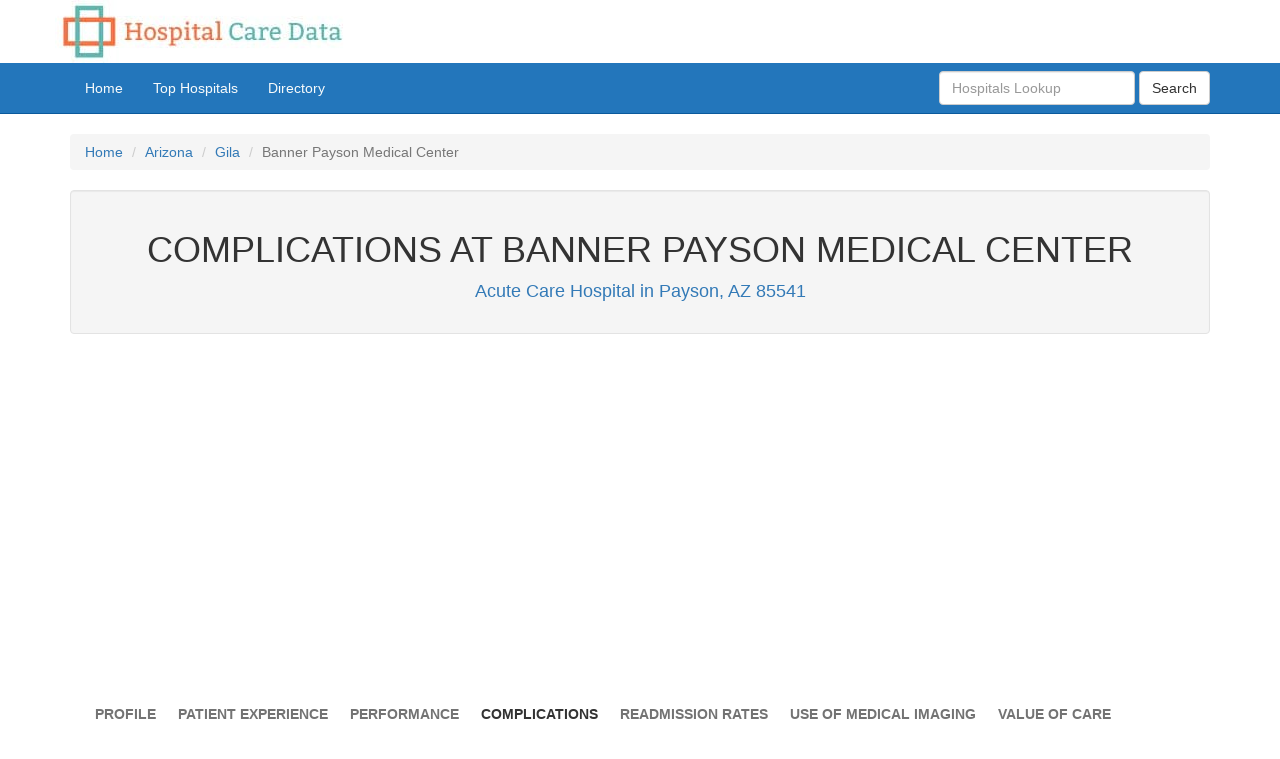

--- FILE ---
content_type: text/html; charset=utf-8
request_url: https://www.google.com/recaptcha/api2/aframe
body_size: 265
content:
<!DOCTYPE HTML><html><head><meta http-equiv="content-type" content="text/html; charset=UTF-8"></head><body><script nonce="En__7EpITy-qjLfoMpAgdg">/** Anti-fraud and anti-abuse applications only. See google.com/recaptcha */ try{var clients={'sodar':'https://pagead2.googlesyndication.com/pagead/sodar?'};window.addEventListener("message",function(a){try{if(a.source===window.parent){var b=JSON.parse(a.data);var c=clients[b['id']];if(c){var d=document.createElement('img');d.src=c+b['params']+'&rc='+(localStorage.getItem("rc::a")?sessionStorage.getItem("rc::b"):"");window.document.body.appendChild(d);sessionStorage.setItem("rc::e",parseInt(sessionStorage.getItem("rc::e")||0)+1);localStorage.setItem("rc::h",'1768927771702');}}}catch(b){}});window.parent.postMessage("_grecaptcha_ready", "*");}catch(b){}</script></body></html>